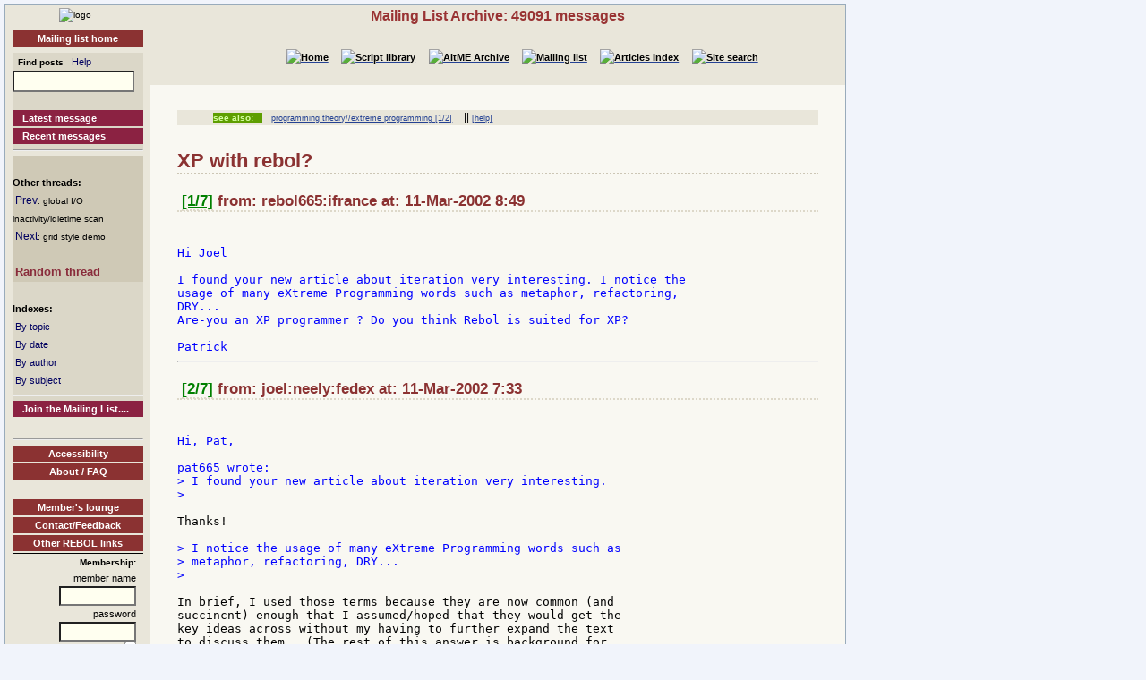

--- FILE ---
content_type: text/html
request_url: http://www.rebol.org/ml-display-thread.r?m=rmlGCNK
body_size: 6731
content:
<!DOCTYPE HTML PUBLIC "-//W3C//DTD HTML 4.01//EN" "http://www.w3.org/TR/html4/strict.dtd"><html lang="en"><head><meta http-equiv="Content-Type" content="text/html;charset=utf-8"><meta name="Author" content="Sunanda"><title>Mailing List Archive: XP with rebol?</title><meta name="rixbot" content="noindex,nofollow"><link rel="stylesheet" type="text/css" href="http://www.rebol.org/cgi-support/library.css">  <link rel="stylesheet" type="text/css" href="http://www.rebol.org/cgi-support/mailing-list.css">  </head><body><div class="frame"><table cellpadding="0" cellspacing="0" style="width:100%"><tr valign="top"><td style="width:15%" class="main-menu"><div class="logo menu-p1 ca"><a href="#content-start" accesskey="S" title="Skip to content"></a><a accesskey="1" href="http://www.rebol.org/index.r" title="Home"><img src="http://www.rebol.org/graphics/rebol-logo.png" width="140" alt="logo"></a></div><div class="section-nav"><a class="fsl fel hl-link" href="http://www.rebol.org/ml-index.r">Mailing list home</a></div><div class="menu-p2">  <form class="menu-form" style="background: transparent" action="http://www.rebol.org/ml-search.r" method="post"><div class="menu-form"><span style="font-size: 85%; font-weight:bold">&nbsp;&nbsp;Find posts</span>&nbsp;&nbsp; <a class="fsl" href="http://www.rebol.org/boiler.r?display=ml-search-help">Help</a><br><input type="text" alt="Find" name="q" size="20"><input type="hidden" alt="Form" name="form" value="yes"></div></form><br><a class="hl2-link" href="http://www.rebol.org/ml-display-message.r?m=rmlBPRF">Latest message</a><a class="hl2-link" href="http://www.rebol.org/ml-month-index.r">Recent messages</a><hr></div><div class="menu-p3"><br><strong>Other threads:</strong><br>&nbsp;<a href="http://www.rebol.org/ml-display-message.r?m=rmlQQNK" style="font-size:100%">Prev</a><span style="font-size:80%">: global I/O inactivity/idletime scan</span><br>&nbsp;<a href="http://www.rebol.org/ml-display-thread.r?m=rmlXQNK" style="font-size:100%">Next</a><span style="font-size:80%">: grid style demo</span><br><br>&nbsp;<a href="http://www.rebol.org/ml-display-thread.r?m=rmlBHKQ" style="font-size:100%;font-weight:bold; color:#892C3B;font-size:103%">Random&nbsp;thread</a></div><div class="menu-p2"><br><span style="font-weight:bold">Indexes:</span><br>&nbsp;<a class="fsl" href="http://www.rebol.org/ml-topic-index.r">By topic</a><br>&nbsp;<a class="fsl" href="http://www.rebol.org/ml-date-index.r">By date</a><br>&nbsp;<a class="fsl" href="http://www.rebol.org/ml-author-index.r?i=a">By author</a><br>&nbsp;<a class="fsl" href="http://www.rebol.org/ml-subject-index.r?l=a">By subject</a><hr><a class="hl2-link" href="http://www.rebol.org/ml-index.r">Join the Mailing List....</a></div><div class="menu-p1 ca" style="margin-top: 2em"><hr><a class="hl-link" href="http://www.rebol.org/boiler.r?display=accessibility.html"> Accessibility</a><a class="hl-link" href="http://www.rebol.org/boiler.r?display=about.html" accesskey="5">About / FAQ</a><br><a href="http://www.rebol.org/lm-index.r" class="hl-link">Member's&nbsp;lounge</a><a class="fsl hl-link" href="http://www.rebol.org/feedback-form.r" accesskey="9">Contact/Feedback</a><a class="fsl hl-link" href="http://www.rebol.org/list-links.r">Other REBOL links</a></div><form action="http://www.rebol.org/logon.r" method="POST" enctype="application/x-www-form-urlencoded"><div class="main-menu" style="text-align:right; font-size: 90%;"><span style="font-weight:bold">Membership:</span><br>member name<br><input type="text" alt="member name" name="user-name" value="" size="12"><br>password<br><input type="password" alt="password" name="password" value="" size="12"><br>Remember? <input type="checkbox" alt="rememember" name="remember" class="main-menu" value="ticked"><br><input type="submit" alt="logon button" name="logon" value="logon"><br><a href="http://www.rebol.org/rl-mf01.r" class="fsl fel">Not a member? Please join</a></div></form><div class="main-menu"><div style="font-size: 80%; text-align: right; color: green; background-color: transparent">25-Jan 16:36 UTC<br>[0.089] 19.129k</div></div><div class="main-menu logo ca"><a href="http://www.rebol.com"><img src="http://www.rebol.org/graphics/powered-rebol-logo.png" width="140" alt="logo"></a>&nbsp;</div></td><td>  <div class="section-bar"> Mailing List Archive: 49091 messages</div><div class="section-nav"><ul><li><a href="http://www.rebol.org/index.r"><img src="http://www.rebol.org/graphics/home-button-sbs-00.png" alt="Home"></a></li><li><a href="http://www.rebol.org/script-index.r"><img src="http://www.rebol.org/graphics/sl-button-sbs-00.png" alt="Script library"></a></li><li><a href="http://www.rebol.org/aga-index.r"><img src="http://www.rebol.org/graphics/aga-button-sbs-00.png" alt="AltME Archive"></a></li><li><a href="http://www.rebol.org/ml-index.r"><img src="http://www.rebol.org/graphics/ml-button-sbs-00.png" alt="Mailing list"></a></li><li><a href="http://www.rebol.org/art-index.r"><img src="http://www.rebol.org/graphics/art-button-sbs-00.png" alt="Articles Index"></a></li><li><a href="http://www.rebol.org/site-search.r" accesskey="4"><img src="http://www.rebol.org/graphics/search-button-sbs-00.png" alt="Site search"></a></li></ul></div>&nbsp; <div class="content" id="content-start"><ul class="context-menu"><li class="new" style="margin-right: 1em">see also:</li><li><a href="http://www.rebol.org/ml-display-thread.r?m=rmlHKQJ">programming theory//extreme programming [1/2]</a></li><li> || <a href="http://www.rebol.org/boiler.r?display=ml-tag-help">[help]</a></li></ul><h1>XP with rebol?</h1><h3>&nbsp;<a href="http://www.rebol.org/ml-display-message.r?m=rmlYQNK" style="font-size:100%;color:green">[1/7]</a>&nbsp;from: rebol665:ifrance at: 11-Mar-2002 8:49</h3><br><div class="post-quote">
Hi Joel

I found your new article about iteration very interesting. I notice the
usage of many eXtreme Programming words such as metaphor, refactoring,
DRY...
Are-you an XP programmer ? Do you think Rebol is suited for XP?

Patrick
</div><hr><h3>&nbsp;<a href="http://www.rebol.org/ml-display-message.r?m=rmlVCNK" style="font-size:100%;color:green">[2/7]</a>&nbsp;from: joel:neely:fedex at: 11-Mar-2002 7:33</h3><br><div class="post-quote">
Hi, Pat,

pat665 wrote:
</div><div class="post-quote">&gt; I found your new article about iteration very interesting.
&gt;

</div><div class="post">Thanks&#033;

</div><div class="post-quote">&gt; I notice the usage of many eXtreme Programming words such as
&gt; metaphor, refactoring, DRY...
&gt;

</div><div class="post">In brief, I used those terms because they are now common (and
succincnt) enough that I assumed/hoped that they would get the
key ideas across without my having to further expand the text
to discuss them.  (The rest of this answer is background for
anybody who is interested in digital archaeology... ;-)

Many of the terms currently en vogue in XP (and even more of
the concepts) have been around long before &quot;XP&quot; became a hot
buzzword (and even longer before uSoft mis-appropriated it ;-)

Although the ideas has been around for a long time (and is
central IMHO to OOP), the first time I recall seeing the term
metaphor
 commonly used in the sense of my last article
was about 1984, in the phrase &quot;desktop metaphor&quot; to describe
the GUI use of a computer monitor invented by Xerox, developed
by Apple, and later copied by uSoft.  The phrase &quot;desktop
metaphor&quot; was actually consciously in my mind while writing
the article, but I've emphasized in my teaching since the
early 70's that almost everything we talk about in programming
is in metaphorical terms: &quot;file&quot;, &quot;integer&quot;, &quot;string&quot;, &quot;print&quot;,
memory
, and so on.

As for &quot;refactoring&quot;, Martin Fowler's book:

    Refactoring: Improving the Design of Existing Code
    Martin Fowler
    Addison-Wesley
    ISBN 0-201-48567-2

has a very apt subtitle.  The notion of taking code and making
improvements by small, systematic changes in structure has also
been around for a long time.  We used to call it &quot;incremental
refinement&quot; or &quot;iterative development&quot;, but I guess those terms
sounded too academic to catch on with the great masses of COBOL
programmers back in the day...

The FORTH community has been using the term &quot;factoring&quot; since
at least the early 80's to describe the idea of grouping,
organizing, and structuring to find and express the simple
ideas that underly most large, complex blobs of functionality.

As for &quot;DRY&quot;, it's a nice, compact buzzphrase for an idea that
has been around since at least FORTRAN days:  when you find
yourself writing the same code over and over, it's time to pull
it out into a re-usable routine.  I'll have to say that REBOL
(as well as LISP, Scheme, Smalltalk, Prolog, and a few others)
has *way* better means of doing that abstraction than FORTRAN
or COBOL.  Even c is an &quot;improvement&quot; over FORTRAN/COBOL in
that sense, but c has its own set of conceptual barriers...

</div><div class="post-quote">&gt; Are-you an XP programmer?
&gt;

</div><div class="post">Hmmm...  I've read the literature, and was even in a class
taught by Kent Beck (back when &quot;patterns&quot; were his focus
rather than &quot;XP&quot;).  I think that there are many good ideas
in the specific set of practices distilled under the XP
banner, but I don't think that they are universally
applicable, nor the only good way to program (and I believe
that the XP literature says as much).  Some projects and
organizations simply aren't compatible with that style, and
some situations (such as a solitary REBOL programmer trying
out ideas, trying to come up with the definitive Killer REBOL
Demo, or doing research) just don't have all of the official
ingredients -- such as a team, a user, or a definite schedule.

As with all good methodologies, I highly recommend that
professional programmers read the literature, try the ideas
out, and then use them when appropriate in their own work.

</div><div class="post-quote">&gt; Do you think Rebol is suited for XP?
&gt;

</div><div class="post">Probably about as much as many &quot;mainstream&quot; languages.

In the sense of &quot;XP as institutionalized RAD&quot;, I think REBOL
has a number of very nice capabilities that allow one to do
spikes
 and to construct/iterate/refactor code to let the
user see how things are coming together throughout the project.

As far as REBOL being well-suited for the kinds of large-scale
projects that *need* a whole team of high-skill, high-bandwidth
developers to build...

In one of the &quot;shoebox&quot; papers that Allen has kindly archived on
the REBOLforces site (thanks, Allen&#033;) Carl Sassenrath explicitly
says that REBOL is designed for programming in the small, rather
than programming in the large.  I can certainly imagine putting
together a team to develop some large application in REBOL, but
much of the team-coordination effort (source code control, use
of libraries, make/build/test processes, argument typing, etc.)
would have to be based on convention, as REBOL itself offers no
built-in support for those issues.

Remember that XP as a formalized methodology was based on the
practices of high-skill Smalltalk programmers, using many of
the kinds of mechanisms that are built into the Smalltalk
environment.

In addition, REBOL shares with FORTH, Smalltalk, etc. (what we
used to call &quot;extensible languages&quot;) an interesting property:
since you can essentially bootstrap up your own language based
on the words you define, it's easy/common for large projects
to end up with the upper layers of code looking nothing like
the underlying notation.

Consider how little of a typical layout spec in REBOL/View
actually resembles typical code in REBOL/Core.  Now consider
what would happen if the &quot;model&quot; part (in the MVC sense) were
written in an application-specific dialect based on objects.
It's easy to get three effects in such a situation (extreme
extensibility, that is):

1)  The upper levels of the program end up being written in
    a language that bears no resemblance to the underlying
base notation.  In essence, the programmers are making up a
new application-specific language for each project.  This
requires that they stay *very* well coordinated to be able
to make progress during development, and requires *very* good
communication/documentation practices to be able to return to
the code after being off somewhere else doing something else
and perform maintenance or enhancement on the code.

2)  Adding a new developer to the project essentially requires
    that the newcomer learn a new language.  Unless it is *VERY*
well-conceived and implemented, that learning curve may be a
real issue to short-term productivity.  (Remember that XP calls
for a minimum of front-end generalized design, on the assumption
that the team can back up and redesign as soon as the need for
generality emerges.)

3)  Absent built-in mechanisms to support run-time detection of
    errors and their explication, it's easy for a small change
in some definition (way down inside the &quot;stack&quot; of definitions
leading up to the high-level, application-specific parts) to
break code in a way that can be very hard to track down for the
typical programmer.

I'm not criticizing/condemning REBOL here, but trying to be
clear about the practical limits I see in its use in large,
team-oriented projects.  I find REBOL a very nice &quot;object to
think with&quot; (to use Mitchel Resnick's wonderful phrase) and a
nice way to communicate what I believe are important ideas to
other programmers who know the notation.

That probably makes 35 kilograms of answer to what was intended
as a 1000 milligram question ;-) but I hope there's something
useful in there&#033;

-jn-

--
; sub REBOL {}; sub head ($) {@_[0]}
REBOL []
# despam: func [e] [replace replace/all e &quot;:&quot; &quot;.&quot; &quot;#&quot; &quot;@&quot;]
; sub despam {my ($e) = @_; $e =~ tr/:#/.@/; return &quot;\n$e&quot;}
print head reverse despam &quot;moc:xedef#yleen:leoj&quot; ;
</div><hr><h3>&nbsp;<a href="http://www.rebol.org/ml-display-message.r?m=rmlGCNK" style="font-size:100%;color:green">[3/7]</a>&nbsp;from: rebol665:ifrance at: 11-Mar-2002 16:01</h3><br><div class="post-quote">
Hi Joel

</div><div class="post-quote">&gt; That probably makes 35 kilograms of answer to what was intended
&gt; as a 1000 milligram question ;-) but I hope there's something
&gt; useful in there&#033;

</div><div class="post">Useful indeed and informative. It is always a pleasure to read you.

Patrick
</div><hr><h3>&nbsp;<a href="http://www.rebol.org/ml-display-message.r?m=rmlSCNK" style="font-size:100%;color:green">[4/7]</a>&nbsp;from: m:koopmans2:chello:nl at: 11-Mar-2002 16:50</h3><br><div class="post-quote">
Hi Joel,

I have used Rebol in a very large project (in Rebol terms): up to 16.000
lines of code.
Using VI, CVS and two other programmers this was enough to outcompete any
other backoffice app.

Then comes the standardization mob.... but in time it will survive. And
REBOL is *suitable* for programming in the large, just divide and conquer.
That's the why of Rugby...

--Maarten
</div><hr><h3>&nbsp;<a href="http://www.rebol.org/ml-display-message.r?m=rmlQCNK" style="font-size:100%;color:green">[5/7]</a>&nbsp;from: rebol665:ifrance at: 11-Mar-2002 18:33</h3><br><div class="post-quote">
Hi Joel

</div><div class="post-quote">&gt; That probably makes 35 kilograms of answer to what was intended
&gt; as a 1000 milligram question ;-) but I hope there's something
&gt; useful in there&#033;

</div><div class="post">Useful indeed and informative. It is always a pleasure to read you.

Patrick
</div><hr><h3>&nbsp;<a href="http://www.rebol.org/ml-display-message.r?m=rmlLCNK" style="font-size:100%;color:green">[6/7]</a>&nbsp;from: joel::neely::fedex::com at: 11-Mar-2002 14:14</h3><br><div class="post-quote">
Hi, Maarten, and all,

Maarten Koopmans wrote:
</div><div class="post-quote">&gt; I have used Rebol in a very large project (in Rebol terms):

&gt; up to 16.000 lines of code.
<div class="post-note">&lt;&lt;quoted lines omitted: 3&gt;&gt;</div>&gt; survive. And REBOL is *suitable* for programming in the

&gt; large, just divide and conquer.  That's the why of Rugby...
</div><div class="post">My comments weren't intended to be negative about REBOL, just
my impression that while it is a good notation for trying
out and expressing some interesting programming ideas, the
present state of the language/implementation doesn't inherently
do anything special to solve the kinds of issues that arise
during multiple-programmers-over-long-time-frames projects.

I'm certainly not suggesting that REBOL renders such projects
infeasible (nor, for that matter, does assembler ;-)  It's
just that success at such projects may tell more about the
skills, coordination, and dedication of the team members than
about the language(s) they used.

Given the high regard that this community (including myself)
has for Maarten and the portions of his work that we've seen,
it's not terribly surprising that he and his collegues could
do some impressive work&#033;

-jn-
</div><hr><h3>&nbsp;<a href="http://www.rebol.org/ml-display-message.r?m=rmlXFNK" style="font-size:100%;color:green">[7/7]</a>&nbsp;from: m:koopmans2:chello:nl at: 12-Mar-2002 8:05</h3><br><div class="post-quote">
Hi Joel,

</div><div class="post-quote">&gt; Hi, Maarten, and all,

&gt; Maarten Koopmans wrote:
<div class="post-note">&lt;&lt;quoted lines omitted: 15&gt;&gt;</div>&gt; do anything special to solve the kinds of issues that arise

&gt; during multiple-programmers-over-long-time-frames projects.
</div><div class="post">Yeah. It seems easy to scale up a problem, and hard to scale up a solution
;-)
People and discipline are the only saviours.

</div><div class="post-quote">&gt; I'm certainly not suggesting that REBOL renders such projects
&gt; infeasible (nor, for that matter, does assembler ;-)  It's
&gt; just that success at such projects may tell more about the
&gt; skills, coordination, and dedication of the team members than
&gt; about the language(s) they used.
&gt;

</div><div class="post">I agree. In a way REBOL makes it sometimes worse, because ultimate power in
the wrong hands.... In the right hands it is a tool to be taken seriously
though.

</div><div class="post-quote">&gt; Given the high regard that this community (including myself)
&gt; has for Maarten and the portions of his work that we've seen,
&gt; it's not terribly surprising that he and his collegues could
&gt; do some impressive work&#033;
&gt;

</div><div class="post">Thanks. But it is always easier than it looks. It has to do with banging
your head against that wall, again, and again, and....

--Maarten
</div><hr><div class="footnote"><div class="lsh ca">Notes</div><ul><li class="lsdata1">Quoted lines have been omitted from some messages.<br>View the message alone to see the lines that have been omitted</li></ul></div></div></td></tr></table><div class="footer"><ul><li><a href="http://www.rebol.org/index.r">[Home]</a></li><li><a href="http://www.rebol.org/script-index.r">[Script library]</a></li><li><a href="http://www.rebol.org/aga-index.r">[AltME archives]</a></li><li><a href="http://www.rebol.org/ml-index.r">[Mailing list archive]</a></li><li><a href="http://www.rebol.org/art-index.r">[Articles]</a></li><li><a href="http://www.rebol.org/boiler.r?display=accessibility" accesskey="0">[Access keys]</a></li><li><a href="#reb-over">[Top]</a></li></ul></div></div></body></html>
